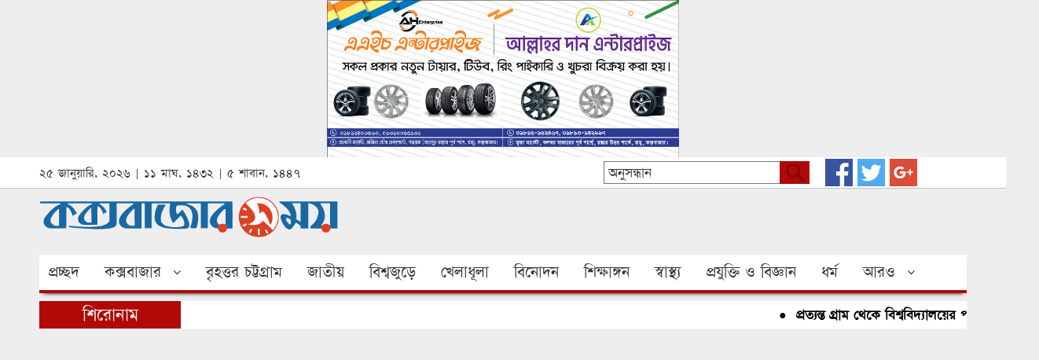

--- FILE ---
content_type: text/html; charset=UTF-8
request_url: https://www.coxsbazarshomoy.com/%E0%A6%AA%E0%A7%8D%E0%A6%B0%E0%A6%95%E0%A6%BE%E0%A6%B6%E0%A6%BF%E0%A6%A4-%E0%A6%B8%E0%A6%82%E0%A6%AC%E0%A6%BE%E0%A6%A6-%E0%A6%AA%E0%A7%8D%E0%A6%B0%E0%A6%B8%E0%A6%99%E0%A7%8D%E0%A6%97%E0%A7%87-4/
body_size: 15555
content:
<!DOCTYPE html PUBLIC "-//W3C//DTD XHTML 1.0 Transitional//EN" "http://www.w3.org/TR/xhtml1/DTD/xhtml1-transitional.dtd">
<html xmlns="http://www.w3.org/1999/xhtml">
<head>
<meta charset="utf-8">
<meta http-equiv="X-UA-Compatible" content="IE=edge">
<meta name="viewport" content="width=device-width, initial-scale=1">

<meta name="keywords" content="scrolling শিরোনাম, টেকনাফ, দ্বিতীয় লীড নিউজ, coxsbazarshomoy,coxsbazar 24, coxs bazar online news, coxs bazar news, coxs bazar sea beach news, news coxs bazar"/>
<meta name="description" content="হোয়াইক্যংয়ে এক পোল্ট্রি ফিড ব্যবসায়ীর বিরুদ্ধে ব্যাপক অভিযোগ শিরোনামে প্রকাশিত সংবাদটি আমার দৃষ্টি গোচর হয়েছে। উক্ত সংবাদের তীব্র নিন্দা ও প্রতিবাদ জানাচ্ছি আমি নিম্ন সাক্ষরকারী। মূল কথা হচ্ছে শাহা আলম নামের যে ব্যাক্তি আমার বিরুদ্ধে অভিযোগ এনেছেন এবং সাংবাদিকদের তথ্য দিয়েছেন তা সম্পুর্ন বানোয়াট ও ভিত্তিহীন। যা শাক দিয়ে মাছ ঢাকার মতন একটি ঘটনা। শাহা [&#8230;]" />
<meta property="og:title" content="প্রকাশিত সংবাদ প্রসঙ্গে হোয়াইক্যংয়ের পোল্ট্রি ব্যবসায়ী বেলাল উদ্দিনের ব্যাখ্যা - coxsbazarshomoy.com"/>
<meta property="og:site_name" content="coxsbazarshomoy.com"/>
<meta property="og:description" content="হোয়াইক্যংয়ে এক পোল্ট্রি ফিড ব্যবসায়ীর বিরুদ্ধে ব্যাপক অভিযোগ শিরোনামে প্রকাশিত সংবাদটি আমার দৃষ্টি গোচর হয়েছে। উক্ত সংবাদের তীব্র নিন্দা ও প্রতিবাদ জানাচ্ছি আমি নিম্ন সাক্ষরকারী। মূল কথা হচ্ছে শাহা আলম নামের যে ব্যাক্তি আমার বিরুদ্ধে অভিযোগ এনেছেন এবং সাংবাদিকদের তথ্য দিয়েছেন তা সম্পুর্ন বানোয়াট ও ভিত্তিহীন। যা শাক দিয়ে মাছ ঢাকার মতন একটি ঘটনা। শাহা [&#8230;]"/>
<meta property="og:type" content="article"/>
<meta property="article:author" content=""/>
<meta property="og:url" content="https://www.coxsbazarshomoy.com/%e0%a6%aa%e0%a7%8d%e0%a6%b0%e0%a6%95%e0%a6%be%e0%a6%b6%e0%a6%bf%e0%a6%a4-%e0%a6%b8%e0%a6%82%e0%a6%ac%e0%a6%be%e0%a6%a6-%e0%a6%aa%e0%a7%8d%e0%a6%b0%e0%a6%b8%e0%a6%99%e0%a7%8d%e0%a6%97%e0%a7%87-4/" />      
<meta property="og:image" content="https://www.coxsbazarshomoy.com/wp-content/uploads/2022/12/27FE046B-A6E6-4DA3-A890-D9EF5B05FD93.jpeg"/>
<link rel="canonical" href="https://www.coxsbazarshomoy.com/%e0%a6%aa%e0%a7%8d%e0%a6%b0%e0%a6%95%e0%a6%be%e0%a6%b6%e0%a6%bf%e0%a6%a4-%e0%a6%b8%e0%a6%82%e0%a6%ac%e0%a6%be%e0%a6%a6-%e0%a6%aa%e0%a7%8d%e0%a6%b0%e0%a6%b8%e0%a6%99%e0%a7%8d%e0%a6%97%e0%a7%87-4/" />






    <!-- HTML5 shim and Respond.js for IE8 support of HTML5 elements and media queries -->
    <!-- WARNING: Respond.js doesn't work if you view the page via file:// -->
    <!--[if lt IE 9]>
      <script src="https://oss.maxcdn.com/html5shiv/3.7.3/html5shiv.min.js"></script>
      <script src="https://oss.maxcdn.com/respond/1.4.2/respond.min.js"></script>
    <![endif]-->
	<meta name='robots' content='index, follow, max-image-preview:large, max-snippet:-1, max-video-preview:-1' />
	<style>img:is([sizes="auto" i], [sizes^="auto," i]) { contain-intrinsic-size: 3000px 1500px }</style>
	
	<!-- This site is optimized with the Yoast SEO plugin v26.8 - https://yoast.com/product/yoast-seo-wordpress/ -->
	<title>প্রকাশিত সংবাদ প্রসঙ্গে হোয়াইক্যংয়ের পোল্ট্রি ব্যবসায়ী বেলাল উদ্দিনের ব্যাখ্যা - coxsbazarshomoy.com</title>
	<meta name="description" content="scrolling শিরোনাম - হোয়াইক্যংয়ে এক পোল্ট্রি ফিড ব্যবসায়ীর বিরুদ্ধে ব্যাপক অভিযোগ শিরোনামে প্রকাশিত সংবাদটি আমার দৃষ্টি গোচর হয়েছে। উক্ত সংবাদের তীব্র নিন্দা ও প্রতিবাদ" />
	<link rel="canonical" href="https://www.coxsbazarshomoy.com/প্রকাশিত-সংবাদ-প্রসঙ্গে-4/" />
	<meta property="og:locale" content="en_US" />
	<meta property="og:type" content="article" />
	<meta property="og:title" content="প্রকাশিত সংবাদ প্রসঙ্গে হোয়াইক্যংয়ের পোল্ট্রি ব্যবসায়ী বেলাল উদ্দিনের ব্যাখ্যা - coxsbazarshomoy.com" />
	<meta property="og:description" content="scrolling শিরোনাম - হোয়াইক্যংয়ে এক পোল্ট্রি ফিড ব্যবসায়ীর বিরুদ্ধে ব্যাপক অভিযোগ শিরোনামে প্রকাশিত সংবাদটি আমার দৃষ্টি গোচর হয়েছে। উক্ত সংবাদের তীব্র নিন্দা ও প্রতিবাদ" />
	<meta property="og:url" content="https://www.coxsbazarshomoy.com/প্রকাশিত-সংবাদ-প্রসঙ্গে-4/" />
	<meta property="og:site_name" content="coxsbazarshomoy.com" />
	<meta property="article:publisher" content="https://www.facebook.com/coxsnews/" />
	<meta property="article:published_time" content="2022-12-25T13:36:23+00:00" />
	<meta property="og:image" content="https://www.coxsbazarshomoy.com/wp-content/uploads/2022/12/27FE046B-A6E6-4DA3-A890-D9EF5B05FD93.jpeg" />
	<meta property="og:image:width" content="1242" />
	<meta property="og:image:height" content="783" />
	<meta property="og:image:type" content="image/jpeg" />
	<meta name="author" content="e-salim e-salim" />
	<meta name="twitter:card" content="summary_large_image" />
	<meta name="twitter:creator" content="@CoxsBazarShomoy" />
	<meta name="twitter:site" content="@CoxsBazarShomoy" />
	<meta name="twitter:label1" content="Written by" />
	<meta name="twitter:data1" content="e-salim e-salim" />
	<meta name="twitter:label2" content="Est. reading time" />
	<meta name="twitter:data2" content="2 minutes" />
	<script type="application/ld+json" class="yoast-schema-graph">{"@context":"https://schema.org","@graph":[{"@type":"NewsArticle","@id":"https://www.coxsbazarshomoy.com/%e0%a6%aa%e0%a7%8d%e0%a6%b0%e0%a6%95%e0%a6%be%e0%a6%b6%e0%a6%bf%e0%a6%a4-%e0%a6%b8%e0%a6%82%e0%a6%ac%e0%a6%be%e0%a6%a6-%e0%a6%aa%e0%a7%8d%e0%a6%b0%e0%a6%b8%e0%a6%99%e0%a7%8d%e0%a6%97%e0%a7%87-4/#article","isPartOf":{"@id":"https://www.coxsbazarshomoy.com/%e0%a6%aa%e0%a7%8d%e0%a6%b0%e0%a6%95%e0%a6%be%e0%a6%b6%e0%a6%bf%e0%a6%a4-%e0%a6%b8%e0%a6%82%e0%a6%ac%e0%a6%be%e0%a6%a6-%e0%a6%aa%e0%a7%8d%e0%a6%b0%e0%a6%b8%e0%a6%99%e0%a7%8d%e0%a6%97%e0%a7%87-4/"},"author":{"name":"e-salim e-salim","@id":"https://www.coxsbazarshomoy.com/#/schema/person/632ceb0b5af6801a3329914e718a1842"},"headline":"প্রকাশিত সংবাদ প্রসঙ্গে হোয়াইক্যংয়ের পোল্ট্রি ব্যবসায়ী বেলাল উদ্দিনের ব্যাখ্যা","datePublished":"2022-12-25T13:36:23+00:00","mainEntityOfPage":{"@id":"https://www.coxsbazarshomoy.com/%e0%a6%aa%e0%a7%8d%e0%a6%b0%e0%a6%95%e0%a6%be%e0%a6%b6%e0%a6%bf%e0%a6%a4-%e0%a6%b8%e0%a6%82%e0%a6%ac%e0%a6%be%e0%a6%a6-%e0%a6%aa%e0%a7%8d%e0%a6%b0%e0%a6%b8%e0%a6%99%e0%a7%8d%e0%a6%97%e0%a7%87-4/"},"wordCount":0,"commentCount":0,"publisher":{"@id":"https://www.coxsbazarshomoy.com/#organization"},"image":{"@id":"https://www.coxsbazarshomoy.com/%e0%a6%aa%e0%a7%8d%e0%a6%b0%e0%a6%95%e0%a6%be%e0%a6%b6%e0%a6%bf%e0%a6%a4-%e0%a6%b8%e0%a6%82%e0%a6%ac%e0%a6%be%e0%a6%a6-%e0%a6%aa%e0%a7%8d%e0%a6%b0%e0%a6%b8%e0%a6%99%e0%a7%8d%e0%a6%97%e0%a7%87-4/#primaryimage"},"thumbnailUrl":"https://www.coxsbazarshomoy.com/wp-content/uploads/2022/12/27FE046B-A6E6-4DA3-A890-D9EF5B05FD93.jpeg","articleSection":["scrolling শিরোনাম","টেকনাফ","দ্বিতীয় লীড নিউজ"],"inLanguage":"en-US","potentialAction":[{"@type":"CommentAction","name":"Comment","target":["https://www.coxsbazarshomoy.com/%e0%a6%aa%e0%a7%8d%e0%a6%b0%e0%a6%95%e0%a6%be%e0%a6%b6%e0%a6%bf%e0%a6%a4-%e0%a6%b8%e0%a6%82%e0%a6%ac%e0%a6%be%e0%a6%a6-%e0%a6%aa%e0%a7%8d%e0%a6%b0%e0%a6%b8%e0%a6%99%e0%a7%8d%e0%a6%97%e0%a7%87-4/#respond"]}]},{"@type":"WebPage","@id":"https://www.coxsbazarshomoy.com/%e0%a6%aa%e0%a7%8d%e0%a6%b0%e0%a6%95%e0%a6%be%e0%a6%b6%e0%a6%bf%e0%a6%a4-%e0%a6%b8%e0%a6%82%e0%a6%ac%e0%a6%be%e0%a6%a6-%e0%a6%aa%e0%a7%8d%e0%a6%b0%e0%a6%b8%e0%a6%99%e0%a7%8d%e0%a6%97%e0%a7%87-4/","url":"https://www.coxsbazarshomoy.com/%e0%a6%aa%e0%a7%8d%e0%a6%b0%e0%a6%95%e0%a6%be%e0%a6%b6%e0%a6%bf%e0%a6%a4-%e0%a6%b8%e0%a6%82%e0%a6%ac%e0%a6%be%e0%a6%a6-%e0%a6%aa%e0%a7%8d%e0%a6%b0%e0%a6%b8%e0%a6%99%e0%a7%8d%e0%a6%97%e0%a7%87-4/","name":"প্রকাশিত সংবাদ প্রসঙ্গে হোয়াইক্যংয়ের পোল্ট্রি ব্যবসায়ী বেলাল উদ্দিনের ব্যাখ্যা - coxsbazarshomoy.com","isPartOf":{"@id":"https://www.coxsbazarshomoy.com/#website"},"primaryImageOfPage":{"@id":"https://www.coxsbazarshomoy.com/%e0%a6%aa%e0%a7%8d%e0%a6%b0%e0%a6%95%e0%a6%be%e0%a6%b6%e0%a6%bf%e0%a6%a4-%e0%a6%b8%e0%a6%82%e0%a6%ac%e0%a6%be%e0%a6%a6-%e0%a6%aa%e0%a7%8d%e0%a6%b0%e0%a6%b8%e0%a6%99%e0%a7%8d%e0%a6%97%e0%a7%87-4/#primaryimage"},"image":{"@id":"https://www.coxsbazarshomoy.com/%e0%a6%aa%e0%a7%8d%e0%a6%b0%e0%a6%95%e0%a6%be%e0%a6%b6%e0%a6%bf%e0%a6%a4-%e0%a6%b8%e0%a6%82%e0%a6%ac%e0%a6%be%e0%a6%a6-%e0%a6%aa%e0%a7%8d%e0%a6%b0%e0%a6%b8%e0%a6%99%e0%a7%8d%e0%a6%97%e0%a7%87-4/#primaryimage"},"thumbnailUrl":"https://www.coxsbazarshomoy.com/wp-content/uploads/2022/12/27FE046B-A6E6-4DA3-A890-D9EF5B05FD93.jpeg","datePublished":"2022-12-25T13:36:23+00:00","description":"scrolling শিরোনাম - হোয়াইক্যংয়ে এক পোল্ট্রি ফিড ব্যবসায়ীর বিরুদ্ধে ব্যাপক অভিযোগ শিরোনামে প্রকাশিত সংবাদটি আমার দৃষ্টি গোচর হয়েছে। উক্ত সংবাদের তীব্র নিন্দা ও প্রতিবাদ","breadcrumb":{"@id":"https://www.coxsbazarshomoy.com/%e0%a6%aa%e0%a7%8d%e0%a6%b0%e0%a6%95%e0%a6%be%e0%a6%b6%e0%a6%bf%e0%a6%a4-%e0%a6%b8%e0%a6%82%e0%a6%ac%e0%a6%be%e0%a6%a6-%e0%a6%aa%e0%a7%8d%e0%a6%b0%e0%a6%b8%e0%a6%99%e0%a7%8d%e0%a6%97%e0%a7%87-4/#breadcrumb"},"inLanguage":"en-US","potentialAction":[{"@type":"ReadAction","target":["https://www.coxsbazarshomoy.com/%e0%a6%aa%e0%a7%8d%e0%a6%b0%e0%a6%95%e0%a6%be%e0%a6%b6%e0%a6%bf%e0%a6%a4-%e0%a6%b8%e0%a6%82%e0%a6%ac%e0%a6%be%e0%a6%a6-%e0%a6%aa%e0%a7%8d%e0%a6%b0%e0%a6%b8%e0%a6%99%e0%a7%8d%e0%a6%97%e0%a7%87-4/"]}]},{"@type":"ImageObject","inLanguage":"en-US","@id":"https://www.coxsbazarshomoy.com/%e0%a6%aa%e0%a7%8d%e0%a6%b0%e0%a6%95%e0%a6%be%e0%a6%b6%e0%a6%bf%e0%a6%a4-%e0%a6%b8%e0%a6%82%e0%a6%ac%e0%a6%be%e0%a6%a6-%e0%a6%aa%e0%a7%8d%e0%a6%b0%e0%a6%b8%e0%a6%99%e0%a7%8d%e0%a6%97%e0%a7%87-4/#primaryimage","url":"https://www.coxsbazarshomoy.com/wp-content/uploads/2022/12/27FE046B-A6E6-4DA3-A890-D9EF5B05FD93.jpeg","contentUrl":"https://www.coxsbazarshomoy.com/wp-content/uploads/2022/12/27FE046B-A6E6-4DA3-A890-D9EF5B05FD93.jpeg","width":1242,"height":783},{"@type":"BreadcrumbList","@id":"https://www.coxsbazarshomoy.com/%e0%a6%aa%e0%a7%8d%e0%a6%b0%e0%a6%95%e0%a6%be%e0%a6%b6%e0%a6%bf%e0%a6%a4-%e0%a6%b8%e0%a6%82%e0%a6%ac%e0%a6%be%e0%a6%a6-%e0%a6%aa%e0%a7%8d%e0%a6%b0%e0%a6%b8%e0%a6%99%e0%a7%8d%e0%a6%97%e0%a7%87-4/#breadcrumb","itemListElement":[{"@type":"ListItem","position":1,"name":"Home","item":"https://www.coxsbazarshomoy.com/"},{"@type":"ListItem","position":2,"name":"প্রকাশিত সংবাদ প্রসঙ্গে হোয়াইক্যংয়ের পোল্ট্রি ব্যবসায়ী বেলাল উদ্দিনের ব্যাখ্যা"}]},{"@type":"WebSite","@id":"https://www.coxsbazarshomoy.com/#website","url":"https://www.coxsbazarshomoy.com/","name":"coxsbazarshomoy.com","description":"প্রতি মূহুর্তে...","publisher":{"@id":"https://www.coxsbazarshomoy.com/#organization"},"potentialAction":[{"@type":"SearchAction","target":{"@type":"EntryPoint","urlTemplate":"https://www.coxsbazarshomoy.com/?s={search_term_string}"},"query-input":{"@type":"PropertyValueSpecification","valueRequired":true,"valueName":"search_term_string"}}],"inLanguage":"en-US"},{"@type":"Organization","@id":"https://www.coxsbazarshomoy.com/#organization","name":"Cox's Bazar Shomoy","url":"https://www.coxsbazarshomoy.com/","logo":{"@type":"ImageObject","inLanguage":"en-US","@id":"https://www.coxsbazarshomoy.com/#/schema/logo/image/","url":"https://www.coxsbazarshomoy.com/wp-content/uploads/2019/01/logo-2.png","contentUrl":"https://www.coxsbazarshomoy.com/wp-content/uploads/2019/01/logo-2.png","width":528,"height":72,"caption":"Cox's Bazar Shomoy"},"image":{"@id":"https://www.coxsbazarshomoy.com/#/schema/logo/image/"},"sameAs":["https://www.facebook.com/coxsnews/","https://x.com/CoxsBazarShomoy"]},{"@type":"Person","@id":"https://www.coxsbazarshomoy.com/#/schema/person/632ceb0b5af6801a3329914e718a1842","name":"e-salim e-salim","image":{"@type":"ImageObject","inLanguage":"en-US","@id":"https://www.coxsbazarshomoy.com/#/schema/person/image/","url":"https://secure.gravatar.com/avatar/0a5c688a461a2c93e11db018cf54e1d80fbb17f7eaa89e24bbf4cd0271941884?s=96&d=mm&r=g","contentUrl":"https://secure.gravatar.com/avatar/0a5c688a461a2c93e11db018cf54e1d80fbb17f7eaa89e24bbf4cd0271941884?s=96&d=mm&r=g","caption":"e-salim e-salim"}}]}</script>
	<!-- / Yoast SEO plugin. -->


<script type="text/javascript">
/* <![CDATA[ */
window._wpemojiSettings = {"baseUrl":"https:\/\/s.w.org\/images\/core\/emoji\/16.0.1\/72x72\/","ext":".png","svgUrl":"https:\/\/s.w.org\/images\/core\/emoji\/16.0.1\/svg\/","svgExt":".svg","source":{"concatemoji":"https:\/\/www.coxsbazarshomoy.com\/wp-includes\/js\/wp-emoji-release.min.js?ver=6.8.3"}};
/*! This file is auto-generated */
!function(s,n){var o,i,e;function c(e){try{var t={supportTests:e,timestamp:(new Date).valueOf()};sessionStorage.setItem(o,JSON.stringify(t))}catch(e){}}function p(e,t,n){e.clearRect(0,0,e.canvas.width,e.canvas.height),e.fillText(t,0,0);var t=new Uint32Array(e.getImageData(0,0,e.canvas.width,e.canvas.height).data),a=(e.clearRect(0,0,e.canvas.width,e.canvas.height),e.fillText(n,0,0),new Uint32Array(e.getImageData(0,0,e.canvas.width,e.canvas.height).data));return t.every(function(e,t){return e===a[t]})}function u(e,t){e.clearRect(0,0,e.canvas.width,e.canvas.height),e.fillText(t,0,0);for(var n=e.getImageData(16,16,1,1),a=0;a<n.data.length;a++)if(0!==n.data[a])return!1;return!0}function f(e,t,n,a){switch(t){case"flag":return n(e,"\ud83c\udff3\ufe0f\u200d\u26a7\ufe0f","\ud83c\udff3\ufe0f\u200b\u26a7\ufe0f")?!1:!n(e,"\ud83c\udde8\ud83c\uddf6","\ud83c\udde8\u200b\ud83c\uddf6")&&!n(e,"\ud83c\udff4\udb40\udc67\udb40\udc62\udb40\udc65\udb40\udc6e\udb40\udc67\udb40\udc7f","\ud83c\udff4\u200b\udb40\udc67\u200b\udb40\udc62\u200b\udb40\udc65\u200b\udb40\udc6e\u200b\udb40\udc67\u200b\udb40\udc7f");case"emoji":return!a(e,"\ud83e\udedf")}return!1}function g(e,t,n,a){var r="undefined"!=typeof WorkerGlobalScope&&self instanceof WorkerGlobalScope?new OffscreenCanvas(300,150):s.createElement("canvas"),o=r.getContext("2d",{willReadFrequently:!0}),i=(o.textBaseline="top",o.font="600 32px Arial",{});return e.forEach(function(e){i[e]=t(o,e,n,a)}),i}function t(e){var t=s.createElement("script");t.src=e,t.defer=!0,s.head.appendChild(t)}"undefined"!=typeof Promise&&(o="wpEmojiSettingsSupports",i=["flag","emoji"],n.supports={everything:!0,everythingExceptFlag:!0},e=new Promise(function(e){s.addEventListener("DOMContentLoaded",e,{once:!0})}),new Promise(function(t){var n=function(){try{var e=JSON.parse(sessionStorage.getItem(o));if("object"==typeof e&&"number"==typeof e.timestamp&&(new Date).valueOf()<e.timestamp+604800&&"object"==typeof e.supportTests)return e.supportTests}catch(e){}return null}();if(!n){if("undefined"!=typeof Worker&&"undefined"!=typeof OffscreenCanvas&&"undefined"!=typeof URL&&URL.createObjectURL&&"undefined"!=typeof Blob)try{var e="postMessage("+g.toString()+"("+[JSON.stringify(i),f.toString(),p.toString(),u.toString()].join(",")+"));",a=new Blob([e],{type:"text/javascript"}),r=new Worker(URL.createObjectURL(a),{name:"wpTestEmojiSupports"});return void(r.onmessage=function(e){c(n=e.data),r.terminate(),t(n)})}catch(e){}c(n=g(i,f,p,u))}t(n)}).then(function(e){for(var t in e)n.supports[t]=e[t],n.supports.everything=n.supports.everything&&n.supports[t],"flag"!==t&&(n.supports.everythingExceptFlag=n.supports.everythingExceptFlag&&n.supports[t]);n.supports.everythingExceptFlag=n.supports.everythingExceptFlag&&!n.supports.flag,n.DOMReady=!1,n.readyCallback=function(){n.DOMReady=!0}}).then(function(){return e}).then(function(){var e;n.supports.everything||(n.readyCallback(),(e=n.source||{}).concatemoji?t(e.concatemoji):e.wpemoji&&e.twemoji&&(t(e.twemoji),t(e.wpemoji)))}))}((window,document),window._wpemojiSettings);
/* ]]> */
</script>
<style id='wp-emoji-styles-inline-css' type='text/css'>

	img.wp-smiley, img.emoji {
		display: inline !important;
		border: none !important;
		box-shadow: none !important;
		height: 1em !important;
		width: 1em !important;
		margin: 0 0.07em !important;
		vertical-align: -0.1em !important;
		background: none !important;
		padding: 0 !important;
	}
</style>
<link rel='stylesheet' id='wp-block-library-css' href='https://www.coxsbazarshomoy.com/wp-includes/css/dist/block-library/style.min.css?ver=6.8.3' type='text/css' media='all' />
<style id='classic-theme-styles-inline-css' type='text/css'>
/*! This file is auto-generated */
.wp-block-button__link{color:#fff;background-color:#32373c;border-radius:9999px;box-shadow:none;text-decoration:none;padding:calc(.667em + 2px) calc(1.333em + 2px);font-size:1.125em}.wp-block-file__button{background:#32373c;color:#fff;text-decoration:none}
</style>
<style id='global-styles-inline-css' type='text/css'>
:root{--wp--preset--aspect-ratio--square: 1;--wp--preset--aspect-ratio--4-3: 4/3;--wp--preset--aspect-ratio--3-4: 3/4;--wp--preset--aspect-ratio--3-2: 3/2;--wp--preset--aspect-ratio--2-3: 2/3;--wp--preset--aspect-ratio--16-9: 16/9;--wp--preset--aspect-ratio--9-16: 9/16;--wp--preset--color--black: #000000;--wp--preset--color--cyan-bluish-gray: #abb8c3;--wp--preset--color--white: #ffffff;--wp--preset--color--pale-pink: #f78da7;--wp--preset--color--vivid-red: #cf2e2e;--wp--preset--color--luminous-vivid-orange: #ff6900;--wp--preset--color--luminous-vivid-amber: #fcb900;--wp--preset--color--light-green-cyan: #7bdcb5;--wp--preset--color--vivid-green-cyan: #00d084;--wp--preset--color--pale-cyan-blue: #8ed1fc;--wp--preset--color--vivid-cyan-blue: #0693e3;--wp--preset--color--vivid-purple: #9b51e0;--wp--preset--gradient--vivid-cyan-blue-to-vivid-purple: linear-gradient(135deg,rgba(6,147,227,1) 0%,rgb(155,81,224) 100%);--wp--preset--gradient--light-green-cyan-to-vivid-green-cyan: linear-gradient(135deg,rgb(122,220,180) 0%,rgb(0,208,130) 100%);--wp--preset--gradient--luminous-vivid-amber-to-luminous-vivid-orange: linear-gradient(135deg,rgba(252,185,0,1) 0%,rgba(255,105,0,1) 100%);--wp--preset--gradient--luminous-vivid-orange-to-vivid-red: linear-gradient(135deg,rgba(255,105,0,1) 0%,rgb(207,46,46) 100%);--wp--preset--gradient--very-light-gray-to-cyan-bluish-gray: linear-gradient(135deg,rgb(238,238,238) 0%,rgb(169,184,195) 100%);--wp--preset--gradient--cool-to-warm-spectrum: linear-gradient(135deg,rgb(74,234,220) 0%,rgb(151,120,209) 20%,rgb(207,42,186) 40%,rgb(238,44,130) 60%,rgb(251,105,98) 80%,rgb(254,248,76) 100%);--wp--preset--gradient--blush-light-purple: linear-gradient(135deg,rgb(255,206,236) 0%,rgb(152,150,240) 100%);--wp--preset--gradient--blush-bordeaux: linear-gradient(135deg,rgb(254,205,165) 0%,rgb(254,45,45) 50%,rgb(107,0,62) 100%);--wp--preset--gradient--luminous-dusk: linear-gradient(135deg,rgb(255,203,112) 0%,rgb(199,81,192) 50%,rgb(65,88,208) 100%);--wp--preset--gradient--pale-ocean: linear-gradient(135deg,rgb(255,245,203) 0%,rgb(182,227,212) 50%,rgb(51,167,181) 100%);--wp--preset--gradient--electric-grass: linear-gradient(135deg,rgb(202,248,128) 0%,rgb(113,206,126) 100%);--wp--preset--gradient--midnight: linear-gradient(135deg,rgb(2,3,129) 0%,rgb(40,116,252) 100%);--wp--preset--font-size--small: 13px;--wp--preset--font-size--medium: 20px;--wp--preset--font-size--large: 36px;--wp--preset--font-size--x-large: 42px;--wp--preset--spacing--20: 0.44rem;--wp--preset--spacing--30: 0.67rem;--wp--preset--spacing--40: 1rem;--wp--preset--spacing--50: 1.5rem;--wp--preset--spacing--60: 2.25rem;--wp--preset--spacing--70: 3.38rem;--wp--preset--spacing--80: 5.06rem;--wp--preset--shadow--natural: 6px 6px 9px rgba(0, 0, 0, 0.2);--wp--preset--shadow--deep: 12px 12px 50px rgba(0, 0, 0, 0.4);--wp--preset--shadow--sharp: 6px 6px 0px rgba(0, 0, 0, 0.2);--wp--preset--shadow--outlined: 6px 6px 0px -3px rgba(255, 255, 255, 1), 6px 6px rgba(0, 0, 0, 1);--wp--preset--shadow--crisp: 6px 6px 0px rgba(0, 0, 0, 1);}:where(.is-layout-flex){gap: 0.5em;}:where(.is-layout-grid){gap: 0.5em;}body .is-layout-flex{display: flex;}.is-layout-flex{flex-wrap: wrap;align-items: center;}.is-layout-flex > :is(*, div){margin: 0;}body .is-layout-grid{display: grid;}.is-layout-grid > :is(*, div){margin: 0;}:where(.wp-block-columns.is-layout-flex){gap: 2em;}:where(.wp-block-columns.is-layout-grid){gap: 2em;}:where(.wp-block-post-template.is-layout-flex){gap: 1.25em;}:where(.wp-block-post-template.is-layout-grid){gap: 1.25em;}.has-black-color{color: var(--wp--preset--color--black) !important;}.has-cyan-bluish-gray-color{color: var(--wp--preset--color--cyan-bluish-gray) !important;}.has-white-color{color: var(--wp--preset--color--white) !important;}.has-pale-pink-color{color: var(--wp--preset--color--pale-pink) !important;}.has-vivid-red-color{color: var(--wp--preset--color--vivid-red) !important;}.has-luminous-vivid-orange-color{color: var(--wp--preset--color--luminous-vivid-orange) !important;}.has-luminous-vivid-amber-color{color: var(--wp--preset--color--luminous-vivid-amber) !important;}.has-light-green-cyan-color{color: var(--wp--preset--color--light-green-cyan) !important;}.has-vivid-green-cyan-color{color: var(--wp--preset--color--vivid-green-cyan) !important;}.has-pale-cyan-blue-color{color: var(--wp--preset--color--pale-cyan-blue) !important;}.has-vivid-cyan-blue-color{color: var(--wp--preset--color--vivid-cyan-blue) !important;}.has-vivid-purple-color{color: var(--wp--preset--color--vivid-purple) !important;}.has-black-background-color{background-color: var(--wp--preset--color--black) !important;}.has-cyan-bluish-gray-background-color{background-color: var(--wp--preset--color--cyan-bluish-gray) !important;}.has-white-background-color{background-color: var(--wp--preset--color--white) !important;}.has-pale-pink-background-color{background-color: var(--wp--preset--color--pale-pink) !important;}.has-vivid-red-background-color{background-color: var(--wp--preset--color--vivid-red) !important;}.has-luminous-vivid-orange-background-color{background-color: var(--wp--preset--color--luminous-vivid-orange) !important;}.has-luminous-vivid-amber-background-color{background-color: var(--wp--preset--color--luminous-vivid-amber) !important;}.has-light-green-cyan-background-color{background-color: var(--wp--preset--color--light-green-cyan) !important;}.has-vivid-green-cyan-background-color{background-color: var(--wp--preset--color--vivid-green-cyan) !important;}.has-pale-cyan-blue-background-color{background-color: var(--wp--preset--color--pale-cyan-blue) !important;}.has-vivid-cyan-blue-background-color{background-color: var(--wp--preset--color--vivid-cyan-blue) !important;}.has-vivid-purple-background-color{background-color: var(--wp--preset--color--vivid-purple) !important;}.has-black-border-color{border-color: var(--wp--preset--color--black) !important;}.has-cyan-bluish-gray-border-color{border-color: var(--wp--preset--color--cyan-bluish-gray) !important;}.has-white-border-color{border-color: var(--wp--preset--color--white) !important;}.has-pale-pink-border-color{border-color: var(--wp--preset--color--pale-pink) !important;}.has-vivid-red-border-color{border-color: var(--wp--preset--color--vivid-red) !important;}.has-luminous-vivid-orange-border-color{border-color: var(--wp--preset--color--luminous-vivid-orange) !important;}.has-luminous-vivid-amber-border-color{border-color: var(--wp--preset--color--luminous-vivid-amber) !important;}.has-light-green-cyan-border-color{border-color: var(--wp--preset--color--light-green-cyan) !important;}.has-vivid-green-cyan-border-color{border-color: var(--wp--preset--color--vivid-green-cyan) !important;}.has-pale-cyan-blue-border-color{border-color: var(--wp--preset--color--pale-cyan-blue) !important;}.has-vivid-cyan-blue-border-color{border-color: var(--wp--preset--color--vivid-cyan-blue) !important;}.has-vivid-purple-border-color{border-color: var(--wp--preset--color--vivid-purple) !important;}.has-vivid-cyan-blue-to-vivid-purple-gradient-background{background: var(--wp--preset--gradient--vivid-cyan-blue-to-vivid-purple) !important;}.has-light-green-cyan-to-vivid-green-cyan-gradient-background{background: var(--wp--preset--gradient--light-green-cyan-to-vivid-green-cyan) !important;}.has-luminous-vivid-amber-to-luminous-vivid-orange-gradient-background{background: var(--wp--preset--gradient--luminous-vivid-amber-to-luminous-vivid-orange) !important;}.has-luminous-vivid-orange-to-vivid-red-gradient-background{background: var(--wp--preset--gradient--luminous-vivid-orange-to-vivid-red) !important;}.has-very-light-gray-to-cyan-bluish-gray-gradient-background{background: var(--wp--preset--gradient--very-light-gray-to-cyan-bluish-gray) !important;}.has-cool-to-warm-spectrum-gradient-background{background: var(--wp--preset--gradient--cool-to-warm-spectrum) !important;}.has-blush-light-purple-gradient-background{background: var(--wp--preset--gradient--blush-light-purple) !important;}.has-blush-bordeaux-gradient-background{background: var(--wp--preset--gradient--blush-bordeaux) !important;}.has-luminous-dusk-gradient-background{background: var(--wp--preset--gradient--luminous-dusk) !important;}.has-pale-ocean-gradient-background{background: var(--wp--preset--gradient--pale-ocean) !important;}.has-electric-grass-gradient-background{background: var(--wp--preset--gradient--electric-grass) !important;}.has-midnight-gradient-background{background: var(--wp--preset--gradient--midnight) !important;}.has-small-font-size{font-size: var(--wp--preset--font-size--small) !important;}.has-medium-font-size{font-size: var(--wp--preset--font-size--medium) !important;}.has-large-font-size{font-size: var(--wp--preset--font-size--large) !important;}.has-x-large-font-size{font-size: var(--wp--preset--font-size--x-large) !important;}
:where(.wp-block-post-template.is-layout-flex){gap: 1.25em;}:where(.wp-block-post-template.is-layout-grid){gap: 1.25em;}
:where(.wp-block-columns.is-layout-flex){gap: 2em;}:where(.wp-block-columns.is-layout-grid){gap: 2em;}
:root :where(.wp-block-pullquote){font-size: 1.5em;line-height: 1.6;}
</style>
<link rel='stylesheet' id='bootstrap-css' href='https://www.coxsbazarshomoy.com/wp-content/themes/coxsbazarshomoy/css/bootstrap.css?ver=6.8.3' type='text/css' media='all' />
<link rel='stylesheet' id='ace-responsive-menu-css' href='https://www.coxsbazarshomoy.com/wp-content/themes/coxsbazarshomoy/css/ace-responsive-menu.css?ver=6.8.3' type='text/css' media='all' />
<link rel='stylesheet' id='slidecontent-css' href='https://www.coxsbazarshomoy.com/wp-content/themes/coxsbazarshomoy/css/font-awesome.css?ver=6.8.3' type='text/css' media='all' />
<link rel='stylesheet' id='skdslider-css' href='https://www.coxsbazarshomoy.com/wp-content/themes/coxsbazarshomoy/css/skdslider.css?ver=6.8.3' type='text/css' media='all' />
<link rel='stylesheet' id='e2soft-stylesheet-css' href='https://www.coxsbazarshomoy.com/wp-content/themes/coxsbazarshomoy/style.css?ver=6.8.3' type='text/css' media='all' />
<script type="text/javascript" src="https://www.coxsbazarshomoy.com/wp-includes/js/jquery/jquery.min.js?ver=3.7.1" id="jquery-core-js"></script>
<script type="text/javascript" src="https://www.coxsbazarshomoy.com/wp-includes/js/jquery/jquery-migrate.min.js?ver=3.4.1" id="jquery-migrate-js"></script>
<link rel="EditURI" type="application/rsd+xml" title="RSD" href="https://www.coxsbazarshomoy.com/xmlrpc.php?rsd" />
<link rel="alternate" title="oEmbed (JSON)" type="application/json+oembed" href="https://www.coxsbazarshomoy.com/wp-json/oembed/1.0/embed?url=https%3A%2F%2Fwww.coxsbazarshomoy.com%2F%25e0%25a6%25aa%25e0%25a7%258d%25e0%25a6%25b0%25e0%25a6%2595%25e0%25a6%25be%25e0%25a6%25b6%25e0%25a6%25bf%25e0%25a6%25a4-%25e0%25a6%25b8%25e0%25a6%2582%25e0%25a6%25ac%25e0%25a6%25be%25e0%25a6%25a6-%25e0%25a6%25aa%25e0%25a7%258d%25e0%25a6%25b0%25e0%25a6%25b8%25e0%25a6%2599%25e0%25a7%258d%25e0%25a6%2597%25e0%25a7%2587-4%2F" />
<link rel="alternate" title="oEmbed (XML)" type="text/xml+oembed" href="https://www.coxsbazarshomoy.com/wp-json/oembed/1.0/embed?url=https%3A%2F%2Fwww.coxsbazarshomoy.com%2F%25e0%25a6%25aa%25e0%25a7%258d%25e0%25a6%25b0%25e0%25a6%2595%25e0%25a6%25be%25e0%25a6%25b6%25e0%25a6%25bf%25e0%25a6%25a4-%25e0%25a6%25b8%25e0%25a6%2582%25e0%25a6%25ac%25e0%25a6%25be%25e0%25a6%25a6-%25e0%25a6%25aa%25e0%25a7%258d%25e0%25a6%25b0%25e0%25a6%25b8%25e0%25a6%2599%25e0%25a7%258d%25e0%25a6%2597%25e0%25a7%2587-4%2F&#038;format=xml" />
	<script type="text/javascript">
	    var ajaxurl = 'https://www.coxsbazarshomoy.com/wp-admin/admin-ajax.php';
	</script>

	<style type="text/css">
		.ajax-calendar{
			position:relative;
		}

		#bddp_ac_widget th {
		background: none repeat scroll 0 0 #2cb2bc;
		color: #FFFFFF;
		font-weight: normal;
		padding: 5px 1px;
		text-align: center;
		 font-size: 16px;
		}
		#bddp_ac_widget {
			padding: 5px;
		}
		
		#bddp_ac_widget td {
			border: 1px solid #CCCCCC;
			text-align: center;
		}
		
		#my-calendar a {
			background: none repeat scroll 0 0 #008000;
			color: #FFFFFF;
			display: block;
			padding: 6px 0;
			width: 100% !important;
		}
		#my-calendar{
			width:100%;
		}
		
		
		#my_calender span {
			display: block;
			padding: 6px 0;
			width: 100% !important;
		}
		
		#today a,#today span {
			   background: none repeat scroll 0 0 #2cb2bc !important;
			color: #FFFFFF;
		}
		#bddp_ac_widget #my_year {
			float: right;
		}
		.select_ca #my_month {
			float: left;
		}

	</style>
	<script data-ad-client="ca-pub-6609434327445230" async src="https://pagead2.googlesyndication.com/pagead/js/adsbygoogle.js"></script>
<!-- Global site tag (gtag.js) - Google Analytics -->
<script async src="https://www.googletagmanager.com/gtag/js?id=UA-173553928-1"></script>
<script data-ad-client="ca-pub-3996595176258087" async src="https://pagead2.googlesyndication.com/pagead/js/adsbygoogle.js"></script>
<script>
  window.dataLayer = window.dataLayer || [];
  function gtag(){dataLayer.push(arguments);}
  gtag('js', new Date());

  gtag('config', 'UA-173553928-1');
</script>
<meta property="fb:pages" content="207808469391075" />
</head>
<body>
	<div class="container">
		<div class="row">
			<div class="col-md-12">
            	<img class="img-responsive" style="height: 200px;margin: 0 auto;" src="https://www.coxsbazarshomoy.com/wp-content/uploads/2021/01/138044602_1076215319475519_532600809645316532_n.jpg">
			</div>
		</div>
	</div>
	
	<div class="home-meta">
		<div class="container">
			<div class="row">
				<div class="col-md-6">				
					<p class="date">২৫ জানুয়ারি, ২০২৬ | 
					১১ মাঘ, ১৪৩২ | 
					৫ শাবান, ১৪৪৭</p>
				</div>
				<div class="col-md-4 hidden-xs hidden-sm">
					<div class="news_search">
					  <div class="news_search" style="float:right;margin-top: 5.3px;">
						<form method="get" id="searchform" action="https://www.coxsbazarshomoy.com/">
						<input type="text" value="অনুসন্ধান" name="s" id="s" onfocus="if (this.value == 'অনুসন্ধান') {this.value = '';}" onblur="if (this.value == '') {this.value = 'অনুসন্ধান';}" required>
						<input type="submit" name="submit" id="searchsubmit" value="Search" required>
						<input type="hidden" name="post_type" value="post">
						</form>
					  </div>
					</div>
				</div>
				<div class="col-md-2 hidden-xs hidden-sm">
					<div class="soci-icon" style="float: left;">					
					<a target="_blank" href="https://www.facebook.com/coxsnews/"><img src="https://www.coxsbazarshomoy.com/wp-content/themes/coxsbazarshomoy/images/icon-facebook.png"></a>
					<a target="_blank" href="https://twitter.com/CoxsBazarShomoy"><img src="https://www.coxsbazarshomoy.com/wp-content/themes/coxsbazarshomoy/images/icon-twitter.png"></a>
					<a target="_blank" href="https://plus.google.com/u/0/103961559362812221563"><img src="https://www.coxsbazarshomoy.com/wp-content/themes/coxsbazarshomoy/images/icon-googleplus.png"></a>
					</div>
				</div>
			</div>
		</div>
	</div>
	
	<div class="clearfix"></div>
	
	<div class="container">
		<div class="row">
			<div class="col-md-4">					
			<a href="https://www.coxsbazarshomoy.com">
									<img class="img-responsive" src="https://www.coxsbazarshomoy.com/wp-content/uploads/2018/02/logo.png" alt="coxsbazarshomoy.com" />
									
			</a>
			</div>
			<div class="col-md-8">			</div>
		</div>
		<div class="clearfix"><br></div>
		<div class="row">
			<div class="col-md-12">
				<nav>
					<!-- Menu Toggle btn-->
					<div class="menu-toggle">
						<span style="line-height: 50px;font-size: 22px;padding: 0 25px;">মূল পাতা</span>
						<button type="button" id="menu-btn">
							<span class="icon-bar"></span>
							<span class="icon-bar"></span>
							<span class="icon-bar"></span>
						</button>
					</div>
					
					<ul id="respMenu" class="ace-responsive-menu" data-menu-style="horizontal"><li id="menu-item-12" class="menu-item menu-item-type-custom menu-item-object-custom menu-item-home menu-item-12"><a href="https://www.coxsbazarshomoy.com/">প্রচ্ছদ</a></li>
<li id="menu-item-14" class="menu-item menu-item-type-taxonomy menu-item-object-category current-post-ancestor menu-item-has-children menu-item-14"><a href="https://www.coxsbazarshomoy.com/cox/">কক্সবাজার</a>
<ul class="sub-menu">
	<li id="menu-item-107" class="menu-item menu-item-type-taxonomy menu-item-object-category menu-item-107"><a href="https://www.coxsbazarshomoy.com/cox/coxbazar-shodor/">কক্সবাজার সদর</a></li>
	<li id="menu-item-113" class="menu-item menu-item-type-taxonomy menu-item-object-category menu-item-113"><a href="https://www.coxsbazarshomoy.com/cox/ramu/">রামু</a></li>
	<li id="menu-item-109" class="menu-item menu-item-type-taxonomy menu-item-object-category menu-item-109"><a href="https://www.coxsbazarshomoy.com/cox/chokoria/">চকরিয়া</a></li>
	<li id="menu-item-111" class="menu-item menu-item-type-taxonomy menu-item-object-category menu-item-111"><a href="https://www.coxsbazarshomoy.com/cox/pekuya/">পেকুয়া</a></li>
	<li id="menu-item-112" class="menu-item menu-item-type-taxonomy menu-item-object-category menu-item-112"><a href="https://www.coxsbazarshomoy.com/cox/moheshkhali/">মহেশখালী</a></li>
	<li id="menu-item-108" class="menu-item menu-item-type-taxonomy menu-item-object-category menu-item-108"><a href="https://www.coxsbazarshomoy.com/cox/kutubdia/">কুতুবদিয়া</a></li>
	<li id="menu-item-106" class="menu-item menu-item-type-taxonomy menu-item-object-category menu-item-106"><a href="https://www.coxsbazarshomoy.com/cox/ukiha/">উখিয়া</a></li>
	<li id="menu-item-110" class="menu-item menu-item-type-taxonomy menu-item-object-category current-post-ancestor current-menu-parent current-post-parent menu-item-110"><a href="https://www.coxsbazarshomoy.com/cox/teknaf/">টেকনাফ</a></li>
</ul>
</li>
<li id="menu-item-164" class="menu-item menu-item-type-taxonomy menu-item-object-category menu-item-164"><a href="https://www.coxsbazarshomoy.com/chittagong/">বৃহত্তর চট্টগ্রাম</a></li>
<li id="menu-item-15" class="menu-item menu-item-type-taxonomy menu-item-object-category menu-item-15"><a href="https://www.coxsbazarshomoy.com/national/">জাতীয়</a></li>
<li id="menu-item-16" class="menu-item menu-item-type-taxonomy menu-item-object-category menu-item-16"><a href="https://www.coxsbazarshomoy.com/international/">বিশ্বজুড়ে</a></li>
<li id="menu-item-17" class="menu-item menu-item-type-taxonomy menu-item-object-category menu-item-17"><a href="https://www.coxsbazarshomoy.com/sports/">খেলাধূলা</a></li>
<li id="menu-item-18" class="menu-item menu-item-type-taxonomy menu-item-object-category menu-item-18"><a href="https://www.coxsbazarshomoy.com/entertainment/">বিনোদন</a></li>
<li id="menu-item-22" class="menu-item menu-item-type-taxonomy menu-item-object-category menu-item-22"><a href="https://www.coxsbazarshomoy.com/education/">শিক্ষাঙ্গন</a></li>
<li id="menu-item-93119" class="menu-item menu-item-type-taxonomy menu-item-object-category menu-item-93119"><a href="https://www.coxsbazarshomoy.com/health/">স্বাস্থ্য</a></li>
<li id="menu-item-19" class="menu-item menu-item-type-taxonomy menu-item-object-category menu-item-19"><a href="https://www.coxsbazarshomoy.com/technology/">প্রযুক্তি ও বিজ্ঞান</a></li>
<li id="menu-item-21" class="menu-item menu-item-type-taxonomy menu-item-object-category menu-item-21"><a href="https://www.coxsbazarshomoy.com/religion/">ধর্ম</a></li>
<li id="menu-item-96098" class="menu-item menu-item-type-custom menu-item-object-custom menu-item-has-children menu-item-96098"><a href="https://www.coxsbazarshomoy.com/ots">আরও</a>
<ul class="sub-menu">
	<li id="menu-item-129" class="menu-item menu-item-type-taxonomy menu-item-object-category menu-item-129"><a href="https://www.coxsbazarshomoy.com/media/">মিডিয়া</a></li>
	<li id="menu-item-190" class="menu-item menu-item-type-taxonomy menu-item-object-category menu-item-190"><a href="https://www.coxsbazarshomoy.com/abroad-coxbazar/">প্রবাসে কক্সবাজার</a></li>
</ul>
</li>
</ul>					
				</nav>
			</div>	
		</div>
		
		<div class="news-tricker" style="width:100%;background-color:#fff;color:#fff;margin-bottom:20px;margin-top:10px;z-index:-100;">
			<div class="row">
				<div class="col-md-2" >
					<div style="line-height: 35px;font-size: 20px;text-align:center;background-color:#b00908;height:35px;z-index:-100;">শিরোনাম</div>
				</div>
				<div class="col-md-10">
					<div class="ptms_marquee"  style="background-color:#fff;height:35px;z-index:-100;">
					<marquee style="color:#000;font:Arial;line-height:35px;z-index:-9999;" scrollamount="4" scrolldelay="5" direction="left" onmouseover="this.stop()" onmouseout="this.start()">
										&nbsp;&nbsp;●&nbsp;&nbsp;<a href="https://www.coxsbazarshomoy.com/%e0%a6%aa%e0%a7%8d%e0%a6%b0%e0%a6%a4%e0%a7%8d%e0%a6%af%e0%a6%a8%e0%a7%8d%e0%a6%a4-%e0%a6%97%e0%a7%8d%e0%a6%b0%e0%a6%be%e0%a6%ae-%e0%a6%a5%e0%a7%87%e0%a6%95%e0%a7%87-%e0%a6%ac%e0%a6%bf%e0%a6%b6/">প্রত্যন্ত গ্রাম থেকে বিশ্ববিদ্যালয়ের পথে আসিফ ইমরানের অনুপ্রেরণার গল্প</a>
										&nbsp;&nbsp;●&nbsp;&nbsp;<a href="https://www.coxsbazarshomoy.com/%e0%a6%89%e0%a6%96%e0%a6%bf%e0%a6%af%e0%a6%bc%e0%a6%be%e0%a6%af%e0%a6%bc-%e0%a6%8f%e0%a6%95%e0%a6%87-%e0%a6%aa%e0%a6%b0%e0%a6%bf%e0%a6%ac%e0%a6%be%e0%a6%b0%e0%a7%87%e0%a6%b0-%e0%a6%a6%e0%a7%81/">উখিয়ায় একই পরিবারের দুই ভাই হত্যার পর আরেক ভাইকে কুপিয়ে গুরুতর জখম</a>
										&nbsp;&nbsp;●&nbsp;&nbsp;<a href="https://www.coxsbazarshomoy.com/%e0%a6%89%e0%a6%96%e0%a6%bf%e0%a6%af%e0%a6%bc%e0%a6%be%e0%a6%af%e0%a6%bc-%e0%a6%ac%e0%a7%87%e0%a6%95%e0%a6%be%e0%a6%b0%e0%a6%bf-%e0%a6%ae%e0%a6%be%e0%a6%b2%e0%a6%bf%e0%a6%95%e0%a6%95%e0%a7%87/">উখিয়ায় বেকারি মালিককে ছু&#8217;রি&#8217;কা&#8217;ঘা&#8217;ত, আটক ১</a>
										&nbsp;&nbsp;●&nbsp;&nbsp;<a href="https://www.coxsbazarshomoy.com/%e0%a6%96%e0%a6%be%e0%a6%b2%e0%a7%87%e0%a6%a6%e0%a6%be-%e0%a6%9c%e0%a6%bf%e0%a6%af%e0%a6%bc%e0%a6%be%e0%a6%b0-%e0%a6%86%e0%a6%a4%e0%a7%8d%e0%a6%ae%e0%a6%be%e0%a6%b0-%e0%a6%ae%e0%a6%be%e0%a6%97/">খালেদা জিয়ার আত্মার মাগফিরাত কামনায় সিবিআইউ ছাত্রদলের দোয়া মাহফিল অনুষ্ঠিত হয়েছে</a>
										&nbsp;&nbsp;●&nbsp;&nbsp;<a href="https://www.coxsbazarshomoy.com/%e0%a6%89%e0%a6%96%e0%a6%bf%e0%a6%af%e0%a6%bc%e0%a6%be-%e0%a6%a8%e0%a6%be%e0%a6%87%e0%a6%95%e0%a7%8d%e0%a6%b7%e0%a6%82%e0%a6%9b%e0%a6%a1%e0%a6%bc%e0%a6%bf%e0%a6%a4%e0%a7%87-%e0%a6%86%e0%a6%b2/">উখিয়া–নাইক্ষংছড়িতে আলোচিত মাদক ও জাল টাকা মামলার সংশ্লিষ্টদের প্রকাশ্য প্রচারণা নিয়ে প্রশ্ন</a>
										&nbsp;&nbsp;●&nbsp;&nbsp;<a href="https://www.coxsbazarshomoy.com/%e0%a6%86-%e0%a6%b2%e0%a7%80%e0%a6%97%e0%a7%87%e0%a6%b0-%e0%a6%ac%e0%a6%a6%e0%a6%bf%e0%a6%b0-%e0%a6%95%e0%a7%8d%e0%a6%af%e0%a6%be%e0%a6%b6%e0%a6%bf%e0%a6%af%e0%a6%bc%e0%a6%be%e0%a6%b0-%e0%a6%a6/">আ.লীগের বদি&#8217;র ক্যাশিয়ার দশবছর পর ফিরলেন বিএনপিতে</a>
										&nbsp;&nbsp;●&nbsp;&nbsp;<a href="https://www.coxsbazarshomoy.com/%e0%a6%85%e0%a6%b8%e0%a6%b9%e0%a6%be%e0%a6%af%e0%a6%bc-%e0%a6%b6%e0%a6%bf%e0%a6%b6%e0%a7%81%e0%a6%a6%e0%a7%87%e0%a6%b0-%e0%a6%9c%e0%a6%a8%e0%a7%8d%e0%a6%af-%e0%a6%b6%e0%a7%80%e0%a6%a4%e0%a6%95/">অসহায় শিশুদের জন্য শীতকালীন বস্ত্র উপহার দিল স্টুডেন্টস&#8217; প্ল্যাটফর্ম</a>
										&nbsp;&nbsp;●&nbsp;&nbsp;<a href="https://www.coxsbazarshomoy.com/%e0%a6%ae%e0%a6%be%e0%a6%a8%e0%a6%ac%e0%a6%bf%e0%a6%95-%e0%a6%95%e0%a6%be%e0%a6%9c%e0%a7%87-%e0%a6%ac%e0%a6%bf%e0%a6%b6%e0%a7%87%e0%a6%b7-%e0%a6%85%e0%a6%ac%e0%a6%a6%e0%a6%be%e0%a6%a8-%e0%a6%b9/">মানবিক কাজে বিশেষ অবদান; হাসিঘর ফাউন্ডেশনকে সম্মাননা প্রদান</a>
										&nbsp;&nbsp;●&nbsp;&nbsp;<a href="https://www.coxsbazarshomoy.com/%e0%a6%a6%e0%a7%81%e0%a6%87-%e0%a6%a6%e0%a6%bf%e0%a6%a8-%e0%a6%a7%e0%a6%b0%e0%a7%87-%e0%a6%a8%e0%a6%bf%e0%a6%96%e0%a7%8b%e0%a6%81%e0%a6%9c-%e0%a6%aa%e0%a7%8d%e0%a6%b0%e0%a6%ac%e0%a6%be%e0%a6%b2/">দুই দিন ধরে নিখোঁজ প্রবাল নিউজের প্রতিবেদক জুয়েল হাসান, থানায় জিডি</a>
										&nbsp;&nbsp;●&nbsp;&nbsp;<a href="https://www.coxsbazarshomoy.com/%e0%a6%97%e0%a7%8d%e0%a6%b0%e0%a6%be%e0%a6%ae%e0%a7%87-%e0%a6%97%e0%a7%8d%e0%a6%b0%e0%a6%be%e0%a6%ae%e0%a7%87-%e0%a6%86%e0%a6%a8%e0%a6%a8%e0%a7%8d%e0%a6%a6%e0%a7%87%e0%a6%b0-%e0%a6%b8%e0%a7%8d/">গ্রামে গ্রামে আনন্দের স্রোত</a>
										</marquee>
					</div>
				</div>
			</div>
		</div>		
	<div class="row"><!--1st main content area-->
		<div class="col-md-8"><!--main after col-md-9-->
			<div class="category-inner" id="category-inner">
								  <div class="singlepost" id="singlepost">
					<p class="top-title"></p>
					<h1 class="post-title">প্রকাশিত সংবাদ প্রসঙ্গে হোয়াইক্যংয়ের পোল্ট্রি ব্যবসায়ী বেলাল উদ্দিনের ব্যাখ্যা</h1>
					<div class="post-meta clearfix">
					  <p class="update-time"><i class="glyphicon glyphicon-calendar"></i> ২০২২, ডিসেম্বর ২৫ <i class="glyphicon glyphicon-time"></i> ০৭:৩৬ অপরাহ্ণ 					  </p>							  				  		
					</div>
					<div class="post-containt" id="post-contain">
					  <article><p><img fetchpriority="high" decoding="async" class="alignnone size-full wp-image-115587" src="https://www.coxsbazarshomoy.com/wp-content/uploads/2022/12/27FE046B-A6E6-4DA3-A890-D9EF5B05FD93.jpeg" alt="" width="1242" height="783" srcset="https://www.coxsbazarshomoy.com/wp-content/uploads/2022/12/27FE046B-A6E6-4DA3-A890-D9EF5B05FD93.jpeg 1242w, https://www.coxsbazarshomoy.com/wp-content/uploads/2022/12/27FE046B-A6E6-4DA3-A890-D9EF5B05FD93-300x189.jpeg 300w, https://www.coxsbazarshomoy.com/wp-content/uploads/2022/12/27FE046B-A6E6-4DA3-A890-D9EF5B05FD93-1024x646.jpeg 1024w, https://www.coxsbazarshomoy.com/wp-content/uploads/2022/12/27FE046B-A6E6-4DA3-A890-D9EF5B05FD93-768x484.jpeg 768w" sizes="(max-width: 1242px) 100vw, 1242px" /></p>
<p>হোয়াইক্যংয়ে এক পোল্ট্রি ফিড ব্যবসায়ীর বিরুদ্ধে ব্যাপক অভিযোগ শিরোনামে প্রকাশিত সংবাদটি আমার দৃষ্টি গোচর হয়েছে। উক্ত সংবাদের তীব্র নিন্দা ও প্রতিবাদ জানাচ্ছি আমি নিম্ন সাক্ষরকারী।</p>
<p>মূল কথা হচ্ছে শাহা আলম নামের যে ব্যাক্তি আমার বিরুদ্ধে অভিযোগ এনেছেন এবং সাংবাদিকদের তথ্য দিয়েছেন তা সম্পুর্ন বানোয়াট ও ভিত্তিহীন। যা শাক দিয়ে মাছ ঢাকার মতন একটি ঘটনা। শাহা আলমের সাথে আমার ব্যবসায়ীক সম্পর্ক দীর্ঘ আট বছর। সেই সূত্রে তার কাছ থেকে আমি ৬ লাখ ৯৩ হাজার ৫ শত ৪২ টাকা পাওয়া আছি। এর মধ্যে সেই আমাকে টাকা পরিশোধ করে ৭০ হাজার। বাদবাকি টাকা পাওনা ৬ লাখ ২৩ হাজার ৫শত ৪২ টাকা, ওখান থেকেই থাকে টাকা মওকুফ করে দিই ২৩ হাজার ৫ শত ৪২ টাকা। সর্বশেষ শাহা আলমের কাছ থেকে মোকাবিলা হিসাব মতে আমি টাকা পাওনা রয়েছি ৬ লাখ।</p>
<p>তিনি আরও সংবাদে উল্লেখ করেছেন টাকা দেওয়ার পরেও তার ডকুমেন্টস পত্র আমি দিচ্ছিনা এইটাও একটা মিথ্যা বানোয়াট গল্প। আমি সম্পূর্ণ টাকা বুঝে পেলে আমি তার ডকুমেন্টস যা আছে তা জনসম্মুখে দিয়ে দেব আপনাদের মাধ্যমে অর্থাৎ সংবাবাদ কর্মীদের সামনে। সেই আমার বিরুদ্ধে টেকনাফ মডেল থানায় একটা মিথ্যে অভিযোগ ও করেছে তার দুই মাস আগে আমি বাদী হয়ে টেকনাফ মডেল থানায় একটা লিখিত অভিযোগ করি এইটা এখনো বিচারাধীন আছে। স্হানীয় হোয়াইক্যং বাজার সমিতির সাধারণ সম্পাদক ডাক্টার. মোর্শেদ জানান শাহা আলমের ও বিসমিল্লাহ পোল্ট্রির মালিক বেলালের কোন প্রকার সালিশ দরবার আমি বা আমরা করিনাই, যে বক্তব্য দিয়েছে তা একট মনগড়া বক্তব্য কেন দিয়েছে কি কারণে দিয়েছে আমি বা আমরা বোধগম্য নয়। শাহা আলমের উদ্দেশ্য হচ্ছে আমার মাথার ঘাম পায়ে পেলানো টাকা না দেওয়ার জন্য হয়রানি মূলক ভাবে আমাকে হয়রানি করে যাচ্ছে। তাই আমার বিনীত অনুরোধ এই মিথ্যে সংবাদে প্রশাসন কিংবা জনসাধারণকে বিভ্রান্তি না হওয়ার জন্য জোরালো অনুরোধ জানাচ্ছি।</p>
<p><strong>প্রতিবাদকারি</strong><br />
<strong>বেলাল উদ্দিন </strong><br />
<strong>সত্তাধিকারী</strong><br />
<strong>বিসমিল্লাহ পোল্ট্রি এন্ড ফিড সেন্টার, </strong><br />
<strong>হোয়াইক্যং বাজার টেকনাফ।</strong></p>
</article>
					</div>   
				  </div>
									<div class="product_two_comments">
						<p>এই ওয়েব সাইটের কোন লেখা, ছবি, ভিডিও অনুমতি ছাড়া ব্যবহার বেআইনি।</p>
					</div>
				<div class="clearfix"><br></div>
				<a href="https://twitter.com/share" class="twitter-share-button">Tweet</a>
<script>!function(d,s,id){var js,fjs=d.getElementsByTagName(s)[0],p=/^http:/.test(d.location)?'http':'https';if(!d.getElementById(id)){js=d.createElement(s);js.id=id;js.src=p+'://platform.twitter.com/widgets.js';fjs.parentNode.insertBefore(js,fjs);}}(document, 'script', 'twitter-wjs');</script>


<div class="fb-like" data-href="https://www.coxsbazarshomoy.com/%e0%a6%aa%e0%a7%8d%e0%a6%b0%e0%a6%95%e0%a6%be%e0%a6%b6%e0%a6%bf%e0%a6%a4-%e0%a6%b8%e0%a6%82%e0%a6%ac%e0%a6%be%e0%a6%a6-%e0%a6%aa%e0%a7%8d%e0%a6%b0%e0%a6%b8%e0%a6%99%e0%a7%8d%e0%a6%97%e0%a7%87-4/" data-layout="button_count" data-action="like" data-show-faces="true" data-share="false"></div>
<div class="fb-share-button" data-href="https://www.coxsbazarshomoy.com/%e0%a6%aa%e0%a7%8d%e0%a6%b0%e0%a6%95%e0%a6%be%e0%a6%b6%e0%a6%bf%e0%a6%a4-%e0%a6%b8%e0%a6%82%e0%a6%ac%e0%a6%be%e0%a6%a6-%e0%a6%aa%e0%a7%8d%e0%a6%b0%e0%a6%b8%e0%a6%99%e0%a7%8d%e0%a6%97%e0%a7%87-4/" data-layout="button_count"></div>

<script src="//platform.linkedin.com/in.js" type="text/javascript"> lang: en_US</script>
<script type="IN/Share" data-url="https://www.coxsbazarshomoy.com/%e0%a6%aa%e0%a7%8d%e0%a6%b0%e0%a6%95%e0%a6%be%e0%a6%b6%e0%a6%bf%e0%a6%a4-%e0%a6%b8%e0%a6%82%e0%a6%ac%e0%a6%be%e0%a6%a6-%e0%a6%aa%e0%a7%8d%e0%a6%b0%e0%a6%b8%e0%a6%99%e0%a7%8d%e0%a6%97%e0%a7%87-4/" data-counter="right"></script>


<script src="https://apis.google.com/js/platform.js" async defer></script>
<div class="g-plusone" data-size="tall" data-annotation="inline" data-width="120"></div>

<br>
<div class="fb-comments" data-href="https://www.coxsbazarshomoy.com/%e0%a6%aa%e0%a7%8d%e0%a6%b0%e0%a6%95%e0%a6%be%e0%a6%b6%e0%a6%bf%e0%a6%a4-%e0%a6%b8%e0%a6%82%e0%a6%ac%e0%a6%be%e0%a6%a6-%e0%a6%aa%e0%a7%8d%e0%a6%b0%e0%a6%b8%e0%a6%99%e0%a7%8d%e0%a6%97%e0%a7%87-4/" data-numposts="5"></div>
			</div>	<br>
		</div><!--main after col-md-9-->
		
		<div class="col-md-4"><!--sidebar area-->
			
<div class="sidebar-home">
	<div class="other-sidebar">

		<aside id="recent-posts-3" class="widget widget_recent_entries">
		<h1 class="widget-title">সর্বশেষ</h1>
		<ul>
											<li>
					<a href="https://www.coxsbazarshomoy.com/%e0%a6%aa%e0%a7%8d%e0%a6%b0%e0%a6%a4%e0%a7%8d%e0%a6%af%e0%a6%a8%e0%a7%8d%e0%a6%a4-%e0%a6%97%e0%a7%8d%e0%a6%b0%e0%a6%be%e0%a6%ae-%e0%a6%a5%e0%a7%87%e0%a6%95%e0%a7%87-%e0%a6%ac%e0%a6%bf%e0%a6%b6/">প্রত্যন্ত গ্রাম থেকে বিশ্ববিদ্যালয়ের পথে আসিফ ইমরানের অনুপ্রেরণার গল্প</a>
									</li>
											<li>
					<a href="https://www.coxsbazarshomoy.com/%e0%a6%89%e0%a6%96%e0%a6%bf%e0%a6%af%e0%a6%bc%e0%a6%be%e0%a6%af%e0%a6%bc-%e0%a6%8f%e0%a6%95%e0%a6%87-%e0%a6%aa%e0%a6%b0%e0%a6%bf%e0%a6%ac%e0%a6%be%e0%a6%b0%e0%a7%87%e0%a6%b0-%e0%a6%a6%e0%a7%81/">উখিয়ায় একই পরিবারের দুই ভাই হত্যার পর আরেক ভাইকে কুপিয়ে গুরুতর জখম</a>
									</li>
											<li>
					<a href="https://www.coxsbazarshomoy.com/%e0%a6%89%e0%a6%96%e0%a6%bf%e0%a6%af%e0%a6%bc%e0%a6%be%e0%a6%af%e0%a6%bc-%e0%a6%ac%e0%a7%87%e0%a6%95%e0%a6%be%e0%a6%b0%e0%a6%bf-%e0%a6%ae%e0%a6%be%e0%a6%b2%e0%a6%bf%e0%a6%95%e0%a6%95%e0%a7%87/">উখিয়ায় বেকারি মালিককে ছু&#8217;রি&#8217;কা&#8217;ঘা&#8217;ত, আটক ১</a>
									</li>
											<li>
					<a href="https://www.coxsbazarshomoy.com/%e0%a6%96%e0%a6%be%e0%a6%b2%e0%a7%87%e0%a6%a6%e0%a6%be-%e0%a6%9c%e0%a6%bf%e0%a6%af%e0%a6%bc%e0%a6%be%e0%a6%b0-%e0%a6%86%e0%a6%a4%e0%a7%8d%e0%a6%ae%e0%a6%be%e0%a6%b0-%e0%a6%ae%e0%a6%be%e0%a6%97/">খালেদা জিয়ার আত্মার মাগফিরাত কামনায় সিবিআইউ ছাত্রদলের দোয়া মাহফিল অনুষ্ঠিত হয়েছে</a>
									</li>
											<li>
					<a href="https://www.coxsbazarshomoy.com/%e0%a6%89%e0%a6%96%e0%a6%bf%e0%a6%af%e0%a6%bc%e0%a6%be-%e0%a6%a8%e0%a6%be%e0%a6%87%e0%a6%95%e0%a7%8d%e0%a6%b7%e0%a6%82%e0%a6%9b%e0%a6%a1%e0%a6%bc%e0%a6%bf%e0%a6%a4%e0%a7%87-%e0%a6%86%e0%a6%b2/">উখিয়া–নাইক্ষংছড়িতে আলোচিত মাদক ও জাল টাকা মামলার সংশ্লিষ্টদের প্রকাশ্য প্রচারণা নিয়ে প্রশ্ন</a>
									</li>
											<li>
					<a href="https://www.coxsbazarshomoy.com/%e0%a6%86-%e0%a6%b2%e0%a7%80%e0%a6%97%e0%a7%87%e0%a6%b0-%e0%a6%ac%e0%a6%a6%e0%a6%bf%e0%a6%b0-%e0%a6%95%e0%a7%8d%e0%a6%af%e0%a6%be%e0%a6%b6%e0%a6%bf%e0%a6%af%e0%a6%bc%e0%a6%be%e0%a6%b0-%e0%a6%a6/">আ.লীগের বদি&#8217;র ক্যাশিয়ার দশবছর পর ফিরলেন বিএনপিতে</a>
									</li>
											<li>
					<a href="https://www.coxsbazarshomoy.com/%e0%a6%85%e0%a6%b8%e0%a6%b9%e0%a6%be%e0%a6%af%e0%a6%bc-%e0%a6%b6%e0%a6%bf%e0%a6%b6%e0%a7%81%e0%a6%a6%e0%a7%87%e0%a6%b0-%e0%a6%9c%e0%a6%a8%e0%a7%8d%e0%a6%af-%e0%a6%b6%e0%a7%80%e0%a6%a4%e0%a6%95/">অসহায় শিশুদের জন্য শীতকালীন বস্ত্র উপহার দিল স্টুডেন্টস&#8217; প্ল্যাটফর্ম</a>
									</li>
											<li>
					<a href="https://www.coxsbazarshomoy.com/%e0%a6%ae%e0%a6%be%e0%a6%a8%e0%a6%ac%e0%a6%bf%e0%a6%95-%e0%a6%95%e0%a6%be%e0%a6%9c%e0%a7%87-%e0%a6%ac%e0%a6%bf%e0%a6%b6%e0%a7%87%e0%a6%b7-%e0%a6%85%e0%a6%ac%e0%a6%a6%e0%a6%be%e0%a6%a8-%e0%a6%b9/">মানবিক কাজে বিশেষ অবদান; হাসিঘর ফাউন্ডেশনকে সম্মাননা প্রদান</a>
									</li>
											<li>
					<a href="https://www.coxsbazarshomoy.com/%e0%a6%a6%e0%a7%81%e0%a6%87-%e0%a6%a6%e0%a6%bf%e0%a6%a8-%e0%a6%a7%e0%a6%b0%e0%a7%87-%e0%a6%a8%e0%a6%bf%e0%a6%96%e0%a7%8b%e0%a6%81%e0%a6%9c-%e0%a6%aa%e0%a7%8d%e0%a6%b0%e0%a6%ac%e0%a6%be%e0%a6%b2/">দুই দিন ধরে নিখোঁজ প্রবাল নিউজের প্রতিবেদক জুয়েল হাসান, থানায় জিডি</a>
									</li>
											<li>
					<a href="https://www.coxsbazarshomoy.com/%e0%a6%97%e0%a7%8d%e0%a6%b0%e0%a6%be%e0%a6%ae%e0%a7%87-%e0%a6%97%e0%a7%8d%e0%a6%b0%e0%a6%be%e0%a6%ae%e0%a7%87-%e0%a6%86%e0%a6%a8%e0%a6%a8%e0%a7%8d%e0%a6%a6%e0%a7%87%e0%a6%b0-%e0%a6%b8%e0%a7%8d/">গ্রামে গ্রামে আনন্দের স্রোত</a>
									</li>
					</ul>

		</aside><aside id="custom_html-2" class="widget_text widget widget_custom_html"><div class="textwidget custom-html-widget"><a target="_blank"><img src="https://www.coxsbazarshomoy.com/wp-content/uploads/2021/01/135856932_157623992492170_1710683778233689039_n.jpg" class="img-responsive jetpack-lazy-image jetpack-lazy-image--handled"></a></div></aside><aside id="text-3" class="widget widget_text"><h1 class="widget-title">ফেসবুক</h1>			<div class="textwidget"><p><iframe loading="lazy" src="https://www.facebook.com/plugins/page.php?href=https%3A%2F%2Fwww.facebook.com%2Fcoxsnews%2F&#038;tabs&#038;width=280px&#038;height=214&#038;small_header=false&#038;adapt_container_width=true&#038;hide_cover=false&#038;show_facepile=true&#038;appId=786243108172670" width="350px" style="border:none;overflow:hidden" scrolling="no" frameborder="0" allowTransparency="true"></iframe></p>
</div>
		</aside></div>
</div>

		</div><!--sidebar area-->
	</div><!--1st main content area-->
	<div class="row hidden-xs hidden-sm"><!--2nd main content area-->			<div class="col-md-12"><div class="cat-heading margin-top-5" style="margin-bottom:15px;"><a href="https://www.coxsbazarshomoy.com/features/">ফিচার</a></div></div>
						<div class="col-md-3">
				<div class="share-bazar top-home-three_link" style="background-color: #fff;margin-bottom: 20px;border: 1px solid #ddd;min-height: 260px;">
					<img width="300" height="186" src="https://www.coxsbazarshomoy.com/wp-content/uploads/2021/02/20210208_201300-300x186.jpg" class="img-full wp-post-image" alt="" decoding="async" loading="lazy" srcset="https://www.coxsbazarshomoy.com/wp-content/uploads/2021/02/20210208_201300-300x186.jpg 300w, https://www.coxsbazarshomoy.com/wp-content/uploads/2021/02/20210208_201300-1024x636.jpg 1024w, https://www.coxsbazarshomoy.com/wp-content/uploads/2021/02/20210208_201300-768x477.jpg 768w, https://www.coxsbazarshomoy.com/wp-content/uploads/2021/02/20210208_201300-1536x953.jpg 1536w, https://www.coxsbazarshomoy.com/wp-content/uploads/2021/02/20210208_201300-2048x1271.jpg 2048w" sizes="auto, (max-width: 300px) 100vw, 300px" />					<strong class="info"><i class="glyphicon glyphicon-time"></i> ২০২১ ফেব্রুয়ারি ০৮  ০৮:৩১:১১ </strong>
					<p class="cat-2nd-head"><a href="https://www.coxsbazarshomoy.com/%e0%a6%ae%e0%a7%8b%e0%a6%9a%e0%a6%be/">মোচা&#8230;&#8230;!</a></p>
					<div class="clear"></div>
				</div>
			</div>			<div class="col-md-3">
				<div class="share-bazar top-home-three_link" style="background-color: #fff;margin-bottom: 20px;border: 1px solid #ddd;min-height: 260px;">
					<img width="300" height="166" src="https://www.coxsbazarshomoy.com/wp-content/uploads/2020/07/Cow-cow-300x166.jpg" class="img-full wp-post-image" alt="" decoding="async" loading="lazy" srcset="https://www.coxsbazarshomoy.com/wp-content/uploads/2020/07/Cow-cow-300x166.jpg 300w, https://www.coxsbazarshomoy.com/wp-content/uploads/2020/07/Cow-cow-1024x566.jpg 1024w, https://www.coxsbazarshomoy.com/wp-content/uploads/2020/07/Cow-cow-768x424.jpg 768w, https://www.coxsbazarshomoy.com/wp-content/uploads/2020/07/Cow-cow-1536x849.jpg 1536w, https://www.coxsbazarshomoy.com/wp-content/uploads/2020/07/Cow-cow.jpg 1955w" sizes="auto, (max-width: 300px) 100vw, 300px" />					<strong class="info"><i class="glyphicon glyphicon-time"></i> ২০২০ জুলাই ২৮  ০৬:০২:৪৫ </strong>
					<p class="cat-2nd-head"><a href="https://www.coxsbazarshomoy.com/%e0%a6%ae%e0%a6%bf%e0%a6%b8%e0%a7%8d%e0%a6%9f%e0%a6%be%e0%a6%b0-%e0%a6%ac%e0%a6%be%e0%a6%82%e0%a6%b2%e0%a6%be%e0%a6%a6%e0%a7%87%e0%a6%b6-%e0%a6%93%e0%a6%9c%e0%a6%a8-%e0%a7%a9%e0%a7%ab-%e0%a6%ae/">মিস্টার বাংলাদেশ: ওজন ৩৫ মন, দাম চাই ২০ লাখ</a></p>
					<div class="clear"></div>
				</div>
			</div>			<div class="col-md-3">
				<div class="share-bazar top-home-three_link" style="background-color: #fff;margin-bottom: 20px;border: 1px solid #ddd;min-height: 260px;">
					<img width="300" height="163" src="https://www.coxsbazarshomoy.com/wp-content/uploads/2020/06/PicsArt_06-27-11.16.14-300x163.jpg" class="img-full wp-post-image" alt="" decoding="async" loading="lazy" srcset="https://www.coxsbazarshomoy.com/wp-content/uploads/2020/06/PicsArt_06-27-11.16.14-300x163.jpg 300w, https://www.coxsbazarshomoy.com/wp-content/uploads/2020/06/PicsArt_06-27-11.16.14-1024x556.jpg 1024w, https://www.coxsbazarshomoy.com/wp-content/uploads/2020/06/PicsArt_06-27-11.16.14-768x417.jpg 768w, https://www.coxsbazarshomoy.com/wp-content/uploads/2020/06/PicsArt_06-27-11.16.14-1536x834.jpg 1536w, https://www.coxsbazarshomoy.com/wp-content/uploads/2020/06/PicsArt_06-27-11.16.14-2048x1112.jpg 2048w" sizes="auto, (max-width: 300px) 100vw, 300px" />					<strong class="info"><i class="glyphicon glyphicon-time"></i> ২০২০ জুন ২৭  ১১:১৮:৫৪ </strong>
					<p class="cat-2nd-head"><a href="https://www.coxsbazarshomoy.com/%e0%a6%85%e0%a6%ad%e0%a6%bf%e0%a6%a8%e0%a7%87%e0%a6%a4%e0%a6%be-%e0%a6%86%e0%a6%a8%e0%a6%a8%e0%a7%8d%e0%a6%a6-%e0%a6%96%e0%a6%be%e0%a6%b2%e0%a7%87%e0%a6%a6%e0%a7%87%e0%a6%b0-%e0%a6%95%e0%a6%ac/">অভিনেতা আনন্দ খালেদের কবিতা &#8220;অতীতাশ্রয়ী ভালবাসা&#8221;</a></p>
					<div class="clear"></div>
				</div>
			</div>			<div class="col-md-3">
				<div class="share-bazar top-home-three_link" style="background-color: #fff;margin-bottom: 20px;border: 1px solid #ddd;min-height: 260px;">
					<img width="300" height="147" src="https://www.coxsbazarshomoy.com/wp-content/uploads/2020/06/PicsArt_06-22-12.50.37-300x147.jpg" class="img-full wp-post-image" alt="" decoding="async" loading="lazy" srcset="https://www.coxsbazarshomoy.com/wp-content/uploads/2020/06/PicsArt_06-22-12.50.37-300x147.jpg 300w, https://www.coxsbazarshomoy.com/wp-content/uploads/2020/06/PicsArt_06-22-12.50.37-1024x502.jpg 1024w, https://www.coxsbazarshomoy.com/wp-content/uploads/2020/06/PicsArt_06-22-12.50.37-768x376.jpg 768w, https://www.coxsbazarshomoy.com/wp-content/uploads/2020/06/PicsArt_06-22-12.50.37-1536x753.jpg 1536w, https://www.coxsbazarshomoy.com/wp-content/uploads/2020/06/PicsArt_06-22-12.50.37-2048x1004.jpg 2048w" sizes="auto, (max-width: 300px) 100vw, 300px" />					<strong class="info"><i class="glyphicon glyphicon-time"></i> ২০২০ জুন ২২  ১২:৫৩:২৯ </strong>
					<p class="cat-2nd-head"><a href="https://www.coxsbazarshomoy.com/%e0%a6%95%e0%a6%96%e0%a6%a8%e0%a7%8b-%e0%a6%ac%e0%a6%be%e0%a6%ac%e0%a6%be%e0%a6%95%e0%a7%87-%e0%a6%ac%e0%a6%b2%e0%a6%be-%e0%a6%b9%e0%a7%9f%e0%a6%a8%e0%a6%bf-%e0%a6%a4%e0%a7%8b%e0%a6%ae%e0%a6%be/">কখনো বাবাকে বলা হয়নি- &#8220;তোমাকে অনেক ভালোবাসি বাবা&#8221;</a></p>
					<div class="clear"></div>
				</div>
			</div>			<div class="col-md-3">
				<div class="share-bazar top-home-three_link" style="background-color: #fff;margin-bottom: 20px;border: 1px solid #ddd;min-height: 260px;">
					<img width="300" height="200" src="https://www.coxsbazarshomoy.com/wp-content/uploads/2020/05/FB_IMG_1590520171952-300x200.jpg" class="img-full wp-post-image" alt="" decoding="async" loading="lazy" srcset="https://www.coxsbazarshomoy.com/wp-content/uploads/2020/05/FB_IMG_1590520171952-300x200.jpg 300w, https://www.coxsbazarshomoy.com/wp-content/uploads/2020/05/FB_IMG_1590520171952-768x512.jpg 768w, https://www.coxsbazarshomoy.com/wp-content/uploads/2020/05/FB_IMG_1590520171952.jpg 800w" sizes="auto, (max-width: 300px) 100vw, 300px" />					<strong class="info"><i class="glyphicon glyphicon-time"></i> ২০২০ মে ২৯  ০৫:৫৩:৩৫ </strong>
					<p class="cat-2nd-head"><a href="https://www.coxsbazarshomoy.com/%e0%a6%85%e0%a6%b0%e0%a7%8d%e0%a6%a7%e0%a6%b6%e0%a6%a4%e0%a6%95-%e0%a6%b8%e0%a7%8d%e0%a6%ac%e0%a6%b0%e0%a6%9a%e0%a6%bf%e0%a6%a4-%e0%a6%97%e0%a6%be%e0%a6%a8%e0%a7%87%e0%a6%b0-%e0%a6%b8%e0%a6%82/">অর্ধশতক স্বরচিত গানের সংগীতশিল্পী শফি সরকারের উপাখ্যান</a></p>
					<div class="clear"></div>
				</div>
			</div>			<div class="col-md-3">
				<div class="share-bazar top-home-three_link" style="background-color: #fff;margin-bottom: 20px;border: 1px solid #ddd;min-height: 260px;">
					<img width="300" height="187" src="https://www.coxsbazarshomoy.com/wp-content/uploads/2020/05/PicsArt_05-09-01.03.50-300x187.jpg" class="img-full wp-post-image" alt="" decoding="async" loading="lazy" srcset="https://www.coxsbazarshomoy.com/wp-content/uploads/2020/05/PicsArt_05-09-01.03.50-300x187.jpg 300w, https://www.coxsbazarshomoy.com/wp-content/uploads/2020/05/PicsArt_05-09-01.03.50-1024x638.jpg 1024w, https://www.coxsbazarshomoy.com/wp-content/uploads/2020/05/PicsArt_05-09-01.03.50-768x478.jpg 768w, https://www.coxsbazarshomoy.com/wp-content/uploads/2020/05/PicsArt_05-09-01.03.50-1536x957.jpg 1536w, https://www.coxsbazarshomoy.com/wp-content/uploads/2020/05/PicsArt_05-09-01.03.50-2048x1275.jpg 2048w" sizes="auto, (max-width: 300px) 100vw, 300px" />					<strong class="info"><i class="glyphicon glyphicon-time"></i> ২০২০ মে ০৯  ০১:০৫:২৩ </strong>
					<p class="cat-2nd-head"><a href="https://www.coxsbazarshomoy.com/%e0%a6%8f%e0%a6%95%e0%a6%9f%e0%a6%bf-%e0%a6%b8%e0%a7%81%e0%a6%a8%e0%a7%8d%e0%a6%a6%e0%a6%b0-%e0%a6%86%e0%a6%97%e0%a6%be%e0%a6%ae%e0%a7%80%e0%a6%b0-%e0%a6%aa%e0%a7%8d%e0%a6%b0%e0%a6%a4%e0%a7%8d/">একটি সুন্দর আগামীর প্রত্যাশায় ধন্যবাদ সবাইকে!</a></p>
					<div class="clear"></div>
				</div>
			</div>			<div class="col-md-3">
				<div class="share-bazar top-home-three_link" style="background-color: #fff;margin-bottom: 20px;border: 1px solid #ddd;min-height: 260px;">
					<img width="300" height="195" src="https://www.coxsbazarshomoy.com/wp-content/uploads/2020/05/PicsArt_05-07-04.58.00-300x195.jpg" class="img-full wp-post-image" alt="" decoding="async" loading="lazy" srcset="https://www.coxsbazarshomoy.com/wp-content/uploads/2020/05/PicsArt_05-07-04.58.00-300x195.jpg 300w, https://www.coxsbazarshomoy.com/wp-content/uploads/2020/05/PicsArt_05-07-04.58.00-1024x664.jpg 1024w, https://www.coxsbazarshomoy.com/wp-content/uploads/2020/05/PicsArt_05-07-04.58.00-768x498.jpg 768w, https://www.coxsbazarshomoy.com/wp-content/uploads/2020/05/PicsArt_05-07-04.58.00-1536x997.jpg 1536w, https://www.coxsbazarshomoy.com/wp-content/uploads/2020/05/PicsArt_05-07-04.58.00.jpg 1982w" sizes="auto, (max-width: 300px) 100vw, 300px" />					<strong class="info"><i class="glyphicon glyphicon-time"></i> ২০২০ মে ০৭  ০৫:০৩:৩০ </strong>
					<p class="cat-2nd-head"><a href="https://www.coxsbazarshomoy.com/%e0%a6%ac%e0%a6%bf%e0%a6%b7%e0%a6%a8%e0%a7%8d%e0%a6%a8%e0%a6%a4%e0%a6%be-%e0%a6%8f%e0%a6%95-%e0%a6%a8%e0%a7%80%e0%a6%b0%e0%a6%ac-%e0%a6%98%e0%a6%be%e0%a6%a4%e0%a6%95%e0%a7%87%e0%a6%b0-%e0%a6%a8/">বিষন্নতা: এক নীরব ঘাতকের নাম</a></p>
					<div class="clear"></div>
				</div>
			</div>			<div class="col-md-3">
				<div class="share-bazar top-home-three_link" style="background-color: #fff;margin-bottom: 20px;border: 1px solid #ddd;min-height: 260px;">
					<img width="300" height="172" src="https://www.coxsbazarshomoy.com/wp-content/uploads/2020/05/PicsArt_05-05-12.02.15-300x172.jpg" class="img-full wp-post-image" alt="" decoding="async" loading="lazy" srcset="https://www.coxsbazarshomoy.com/wp-content/uploads/2020/05/PicsArt_05-05-12.02.15-300x172.jpg 300w, https://www.coxsbazarshomoy.com/wp-content/uploads/2020/05/PicsArt_05-05-12.02.15-1024x586.jpg 1024w, https://www.coxsbazarshomoy.com/wp-content/uploads/2020/05/PicsArt_05-05-12.02.15-768x440.jpg 768w, https://www.coxsbazarshomoy.com/wp-content/uploads/2020/05/PicsArt_05-05-12.02.15-1536x880.jpg 1536w, https://www.coxsbazarshomoy.com/wp-content/uploads/2020/05/PicsArt_05-05-12.02.15-2048x1173.jpg 2048w" sizes="auto, (max-width: 300px) 100vw, 300px" />					<strong class="info"><i class="glyphicon glyphicon-time"></i> ২০২০ মে ০৫  ১১:৫৩:৩৯ </strong>
					<p class="cat-2nd-head"><a href="https://www.coxsbazarshomoy.com/%e0%a6%95%e0%a6%b8%e0%a7%8d%e0%a6%9f%e0%a7%87%e0%a6%b0-%e0%a6%b8%e0%a7%8d%e0%a6%ae%e0%a7%83%e0%a6%a4%e0%a6%bf-%e0%a6%ac%e0%a6%be%e0%a6%ac%e0%a6%be-%e0%a6%b9%e0%a6%be%e0%a6%b0%e0%a6%be%e0%a6%a8/">কস্টের স্মৃতি: বাবা হারানো ছাত্রলীগ নেতা কফিলের কস্টের কথা!</a></p>
					<div class="clear"></div>
				</div>
			</div>	</div><!--2nt main content area-->
</div><!--container-->
<footer style="background: #500303;padding:50px 0 10px 0;font-size: 16px;line-height: 25px;color: #fff;">
	<div class="container">
		<div class="row">
			<div class="col-md-3" style="margin-bottom:30px;">
				<center>						<img class="img-responsive" src="https://www.coxsbazarshomoy.com/wp-content/uploads/2018/02/logo.png" alt="coxsbazarshomoy.com" />
										© ২০২২ কক্সবাজার সময়, সর্বস্বত্ব সংরক্ষিত
				</center>
			</div>

			<div class="col-md-4" style="margin-bottom:30px;">
				<center>
					
					প্রতিষ্ঠাতা সম্পাদক: এএইচ সেলিম উল্লাহ <br>
					মোবাইল: ০১৮১৭ ১২০ ৬০৬, ০১৭৪২ ২৬৯ ৫৬৩ <br>
					ইমেইল: <a style="color:#fff;" href="/cdn-cgi/l/email-protection#1774786f6475766d7665647f787a786e57707a767e7b3974787a"><span class="__cf_email__" data-cfemail="4e2d21363d2c2f342f3c3d26212321370e29232f2722602d2123">[email&#160;protected]</span></a>
				</center>
			</div>
			<div class="col-md-5" style="margin-bottom:30px;">
				বিশেষ প্রতিনিধি: এমরান ফারুক অনিক<br>
				মোবাইল: ০১৮১১ ১০২ ১৬৯<br>
				সিনিয়র নিউজরুম এডিটর: হামীম ফরহাদ সায়েম<br>
				মোবাইল: ০১৮২৪ ৯৩৪ ৩৮৬<br>
				হোটেল আল-আমিন কমপ্লেক্স, প্রধান সড়ক, কক্সবাজার-৪৭০০
			</div>
		</div>
	</div>
	<div style="padding:0 10px;background-color:#d1cdbd; color:#000000;line-height:30px; font-size:13px;">
		<p style="text-align: center;font-family: arial;font-size:14px;padding:0;">Developed & Maintenance By <a target="_blank" href="http://www.e2softbd.com">e2soft Technology</a></p>				
	</div>
</footer>
  <script data-cfasync="false" src="/cdn-cgi/scripts/5c5dd728/cloudflare-static/email-decode.min.js"></script><script type="speculationrules">
{"prefetch":[{"source":"document","where":{"and":[{"href_matches":"\/*"},{"not":{"href_matches":["\/wp-*.php","\/wp-admin\/*","\/wp-content\/uploads\/*","\/wp-content\/*","\/wp-content\/plugins\/*","\/wp-content\/themes\/coxsbazarshomoy\/*","\/*\\?(.+)"]}},{"not":{"selector_matches":"a[rel~=\"nofollow\"]"}},{"not":{"selector_matches":".no-prefetch, .no-prefetch a"}}]},"eagerness":"conservative"}]}
</script>
<script type="text/javascript" src="https://www.coxsbazarshomoy.com/wp-includes/js/comment-reply.min.js?ver=6.8.3" id="comment-reply-js" async="async" data-wp-strategy="async"></script>
	
	
	
 <script> window.fbAsyncInit = function() { FB.init({ appId : '866846933483571', xfbml : true, version : 'v2.10' }); FB.AppEvents.logPageView(); }; (function(d, s, id){ var js, fjs = d.getElementsByTagName(s)[0]; if (d.getElementById(id)) {return;} js = d.createElement(s); js.id = id; js.src = "//connect.facebook.net/en_US/sdk.js"; fjs.parentNode.insertBefore(js, fjs); }(document, 'script', 'facebook-jssdk')); </script>
    
	
	
   	
	<script src="https://code.jquery.com/jquery-1.12.4.min.js"></script>
	
	<script src="https://www.coxsbazarshomoy.com/wp-content/themes/coxsbazarshomoy/js/skdslider.min.js"type="text/javascript"></script>
    <script src="https://www.coxsbazarshomoy.com/wp-content/themes/coxsbazarshomoy/js/ace-responsive-menu.js" type="text/javascript"></script>
	
	<script type="text/javascript">
         $(document).ready(function () {
             $("#respMenu").aceResponsiveMenu({
                 resizeWidth: '768', // Set the same in Media query       
                 animationSpeed: 'fast', //slow, medium, fast
                 accoridonExpAll: false //Expands all the accordion menu on click
             });
         });
	</script>
	
	
	<script type="text/javascript">
			jQuery(document).ready(function(){
				jQuery('#demo1').skdslider({'delay':5000, 'animationSpeed': 2000,'showNextPrev':true,'showPlayButton':false,'autoSlide':true,'animationType':'fading'});	
				
				
			});
	</script>
  <script defer src="https://static.cloudflareinsights.com/beacon.min.js/vcd15cbe7772f49c399c6a5babf22c1241717689176015" integrity="sha512-ZpsOmlRQV6y907TI0dKBHq9Md29nnaEIPlkf84rnaERnq6zvWvPUqr2ft8M1aS28oN72PdrCzSjY4U6VaAw1EQ==" data-cf-beacon='{"version":"2024.11.0","token":"c1b0bc1b50a8448d9e816b9cd69a8e1b","r":1,"server_timing":{"name":{"cfCacheStatus":true,"cfEdge":true,"cfExtPri":true,"cfL4":true,"cfOrigin":true,"cfSpeedBrain":true},"location_startswith":null}}' crossorigin="anonymous"></script>
</body>
</html><script>
  window.fbAsyncInit = function() {
    FB.init({
      appId      : '1184832591651473',
      xfbml      : true,
      version    : 'v2.11'
    });
    FB.AppEvents.logPageView();
  };

  (function(d, s, id){
     var js, fjs = d.getElementsByTagName(s)[0];
     if (d.getElementById(id)) {return;}
     js = d.createElement(s); js.id = id;
     js.src = "https://connect.facebook.net/en_US/sdk.js";
     fjs.parentNode.insertBefore(js, fjs);
   }(document, 'script', 'facebook-jssdk'));
</script

--- FILE ---
content_type: text/html; charset=utf-8
request_url: https://accounts.google.com/o/oauth2/postmessageRelay?parent=https%3A%2F%2Fwww.coxsbazarshomoy.com&jsh=m%3B%2F_%2Fscs%2Fabc-static%2F_%2Fjs%2Fk%3Dgapi.lb.en.2kN9-TZiXrM.O%2Fd%3D1%2Frs%3DAHpOoo_B4hu0FeWRuWHfxnZ3V0WubwN7Qw%2Fm%3D__features__
body_size: 160
content:
<!DOCTYPE html><html><head><title></title><meta http-equiv="content-type" content="text/html; charset=utf-8"><meta http-equiv="X-UA-Compatible" content="IE=edge"><meta name="viewport" content="width=device-width, initial-scale=1, minimum-scale=1, maximum-scale=1, user-scalable=0"><script src='https://ssl.gstatic.com/accounts/o/2580342461-postmessagerelay.js' nonce="BqhtFwuFhblkbBvzrbfpfQ"></script></head><body><script type="text/javascript" src="https://apis.google.com/js/rpc:shindig_random.js?onload=init" nonce="BqhtFwuFhblkbBvzrbfpfQ"></script></body></html>

--- FILE ---
content_type: text/html; charset=utf-8
request_url: https://www.google.com/recaptcha/api2/aframe
body_size: 268
content:
<!DOCTYPE HTML><html><head><meta http-equiv="content-type" content="text/html; charset=UTF-8"></head><body><script nonce="RLOb5W4lHtTl6YJefbozDQ">/** Anti-fraud and anti-abuse applications only. See google.com/recaptcha */ try{var clients={'sodar':'https://pagead2.googlesyndication.com/pagead/sodar?'};window.addEventListener("message",function(a){try{if(a.source===window.parent){var b=JSON.parse(a.data);var c=clients[b['id']];if(c){var d=document.createElement('img');d.src=c+b['params']+'&rc='+(localStorage.getItem("rc::a")?sessionStorage.getItem("rc::b"):"");window.document.body.appendChild(d);sessionStorage.setItem("rc::e",parseInt(sessionStorage.getItem("rc::e")||0)+1);localStorage.setItem("rc::h",'1769288053262');}}}catch(b){}});window.parent.postMessage("_grecaptcha_ready", "*");}catch(b){}</script></body></html>